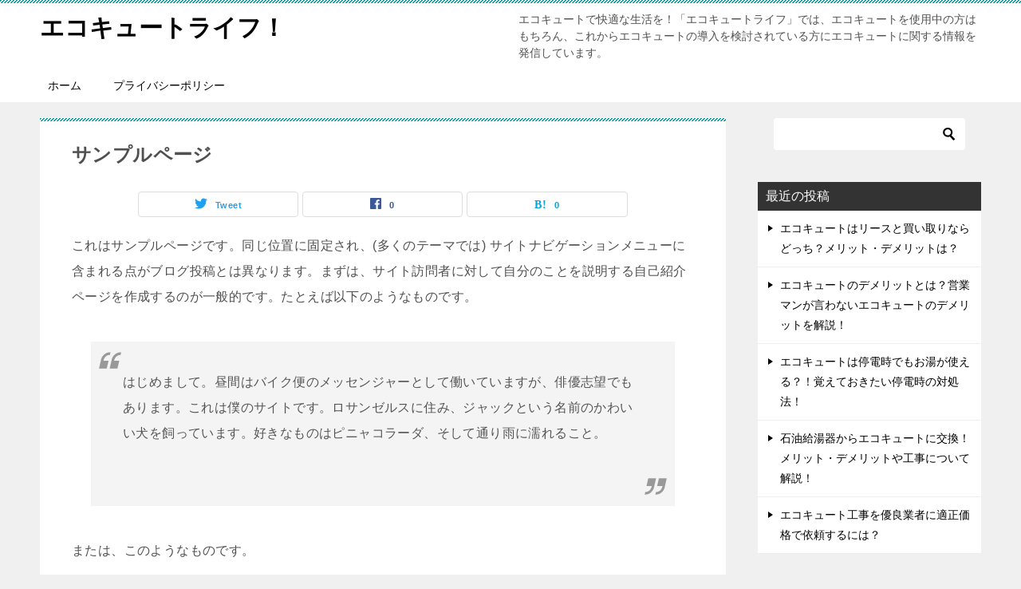

--- FILE ---
content_type: text/html; charset=UTF-8
request_url: https://ecocute-life.com/wp-json/wordpress-popular-posts/v1/popular-posts/
body_size: 6131
content:
<br />
<b>Warning</b>:  Declaration of Jetpack_IXR_Client::query() should be compatible with IXR_Client::query(...$args) in <b>/export/sd212/www/jp/r/e/gmoserver/2/9/sd0908929/ecocute-life.com/wordpress-5.0.3-ja-jetpack_webfont-undernavicontrol/wp-content/plugins/jetpack/class.jetpack-ixr-client.php</b> on line <b>30</b><br />
<br />
<b>Warning</b>:  Cannot modify header information - headers already sent by (output started at /export/sd212/www/jp/r/e/gmoserver/2/9/sd0908929/ecocute-life.com/wordpress-5.0.3-ja-jetpack_webfont-undernavicontrol/wp-content/plugins/jetpack/class.jetpack-ixr-client.php:91) in <b>/export/sd212/www/jp/r/e/gmoserver/2/9/sd0908929/ecocute-life.com/wordpress-5.0.3-ja-jetpack_webfont-undernavicontrol/wp-includes/rest-api/class-wp-rest-server.php</b> on line <b>1758</b><br />
<br />
<b>Warning</b>:  Cannot modify header information - headers already sent by (output started at /export/sd212/www/jp/r/e/gmoserver/2/9/sd0908929/ecocute-life.com/wordpress-5.0.3-ja-jetpack_webfont-undernavicontrol/wp-content/plugins/jetpack/class.jetpack-ixr-client.php:91) in <b>/export/sd212/www/jp/r/e/gmoserver/2/9/sd0908929/ecocute-life.com/wordpress-5.0.3-ja-jetpack_webfont-undernavicontrol/wp-includes/rest-api/class-wp-rest-server.php</b> on line <b>1758</b><br />
<br />
<b>Warning</b>:  Cannot modify header information - headers already sent by (output started at /export/sd212/www/jp/r/e/gmoserver/2/9/sd0908929/ecocute-life.com/wordpress-5.0.3-ja-jetpack_webfont-undernavicontrol/wp-content/plugins/jetpack/class.jetpack-ixr-client.php:91) in <b>/export/sd212/www/jp/r/e/gmoserver/2/9/sd0908929/ecocute-life.com/wordpress-5.0.3-ja-jetpack_webfont-undernavicontrol/wp-includes/rest-api/class-wp-rest-server.php</b> on line <b>1758</b><br />
<br />
<b>Warning</b>:  Cannot modify header information - headers already sent by (output started at /export/sd212/www/jp/r/e/gmoserver/2/9/sd0908929/ecocute-life.com/wordpress-5.0.3-ja-jetpack_webfont-undernavicontrol/wp-content/plugins/jetpack/class.jetpack-ixr-client.php:91) in <b>/export/sd212/www/jp/r/e/gmoserver/2/9/sd0908929/ecocute-life.com/wordpress-5.0.3-ja-jetpack_webfont-undernavicontrol/wp-includes/rest-api/class-wp-rest-server.php</b> on line <b>1758</b><br />
<br />
<b>Warning</b>:  Cannot modify header information - headers already sent by (output started at /export/sd212/www/jp/r/e/gmoserver/2/9/sd0908929/ecocute-life.com/wordpress-5.0.3-ja-jetpack_webfont-undernavicontrol/wp-content/plugins/jetpack/class.jetpack-ixr-client.php:91) in <b>/export/sd212/www/jp/r/e/gmoserver/2/9/sd0908929/ecocute-life.com/wordpress-5.0.3-ja-jetpack_webfont-undernavicontrol/wp-includes/rest-api/class-wp-rest-server.php</b> on line <b>1758</b><br />
<br />
<b>Warning</b>:  Cannot modify header information - headers already sent by (output started at /export/sd212/www/jp/r/e/gmoserver/2/9/sd0908929/ecocute-life.com/wordpress-5.0.3-ja-jetpack_webfont-undernavicontrol/wp-content/plugins/jetpack/class.jetpack-ixr-client.php:91) in <b>/export/sd212/www/jp/r/e/gmoserver/2/9/sd0908929/ecocute-life.com/wordpress-5.0.3-ja-jetpack_webfont-undernavicontrol/wp-includes/rest-api/class-wp-rest-server.php</b> on line <b>1758</b><br />
<br />
<b>Warning</b>:  Cannot modify header information - headers already sent by (output started at /export/sd212/www/jp/r/e/gmoserver/2/9/sd0908929/ecocute-life.com/wordpress-5.0.3-ja-jetpack_webfont-undernavicontrol/wp-content/plugins/jetpack/class.jetpack-ixr-client.php:91) in <b>/export/sd212/www/jp/r/e/gmoserver/2/9/sd0908929/ecocute-life.com/wordpress-5.0.3-ja-jetpack_webfont-undernavicontrol/wp-includes/rest-api/class-wp-rest-server.php</b> on line <b>1758</b><br />
<br />
<b>Warning</b>:  Cannot modify header information - headers already sent by (output started at /export/sd212/www/jp/r/e/gmoserver/2/9/sd0908929/ecocute-life.com/wordpress-5.0.3-ja-jetpack_webfont-undernavicontrol/wp-content/plugins/jetpack/class.jetpack-ixr-client.php:91) in <b>/export/sd212/www/jp/r/e/gmoserver/2/9/sd0908929/ecocute-life.com/wordpress-5.0.3-ja-jetpack_webfont-undernavicontrol/wp-includes/rest-api/class-wp-rest-server.php</b> on line <b>1758</b><br />
<br />
<b>Warning</b>:  Cannot modify header information - headers already sent by (output started at /export/sd212/www/jp/r/e/gmoserver/2/9/sd0908929/ecocute-life.com/wordpress-5.0.3-ja-jetpack_webfont-undernavicontrol/wp-content/plugins/jetpack/class.jetpack-ixr-client.php:91) in <b>/export/sd212/www/jp/r/e/gmoserver/2/9/sd0908929/ecocute-life.com/wordpress-5.0.3-ja-jetpack_webfont-undernavicontrol/wp-includes/rest-api.php</b> on line <b>731</b><br />
<br />
<b>Warning</b>:  Cannot modify header information - headers already sent by (output started at /export/sd212/www/jp/r/e/gmoserver/2/9/sd0908929/ecocute-life.com/wordpress-5.0.3-ja-jetpack_webfont-undernavicontrol/wp-content/plugins/jetpack/class.jetpack-ixr-client.php:91) in <b>/export/sd212/www/jp/r/e/gmoserver/2/9/sd0908929/ecocute-life.com/wordpress-5.0.3-ja-jetpack_webfont-undernavicontrol/wp-includes/rest-api.php</b> on line <b>732</b><br />
<br />
<b>Warning</b>:  Cannot modify header information - headers already sent by (output started at /export/sd212/www/jp/r/e/gmoserver/2/9/sd0908929/ecocute-life.com/wordpress-5.0.3-ja-jetpack_webfont-undernavicontrol/wp-content/plugins/jetpack/class.jetpack-ixr-client.php:91) in <b>/export/sd212/www/jp/r/e/gmoserver/2/9/sd0908929/ecocute-life.com/wordpress-5.0.3-ja-jetpack_webfont-undernavicontrol/wp-includes/rest-api.php</b> on line <b>733</b><br />
<br />
<b>Warning</b>:  Cannot modify header information - headers already sent by (output started at /export/sd212/www/jp/r/e/gmoserver/2/9/sd0908929/ecocute-life.com/wordpress-5.0.3-ja-jetpack_webfont-undernavicontrol/wp-content/plugins/jetpack/class.jetpack-ixr-client.php:91) in <b>/export/sd212/www/jp/r/e/gmoserver/2/9/sd0908929/ecocute-life.com/wordpress-5.0.3-ja-jetpack_webfont-undernavicontrol/wp-includes/rest-api.php</b> on line <b>734</b><br />
"WPP: OK. Execution time: 0.00292 seconds"